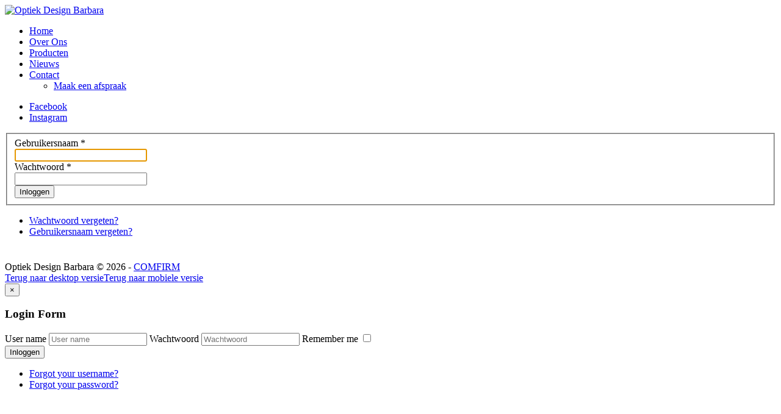

--- FILE ---
content_type: text/html; charset=utf-8
request_url: https://www.optiek-design-barbara.be/component/users/
body_size: 3814
content:

<!DOCTYPE html>
<html xmlns="http://www.w3.org/1999/xhtml" xml:lang="nl-nl" lang="nl-nl" >
<head>
  
    <base href="https://www.optiek-design-barbara.be/component/users/" />
	<meta http-equiv="content-type" content="text/html; charset=utf-8" />
	<meta name="description" content="Optiek Design Barbara - Net dat tikkeltje extra !" />
	<meta name="generator" content="Joomla! - Open Source Content Management" />
	<title>Optiek Design Barbara</title>
	<link href="/templates/theme1859/favicon.ico" rel="shortcut icon" type="image/vnd.microsoft.icon" />
	<link href="/templates/theme1859/css/bootstrap.css" rel="stylesheet" type="text/css" />
	<link href="/templates/theme1859/css/default.css" rel="stylesheet" type="text/css" />
	<link href="/templates/theme1859/css/template.css" rel="stylesheet" type="text/css" />
	<link href="/templates/theme1859/css/touch.gallery.css" rel="stylesheet" type="text/css" />
	<link href="/templates/theme1859/css/komento.css" rel="stylesheet" type="text/css" />
	<link href="/templates/theme1859/css/magnific-popup.css" rel="stylesheet" type="text/css" />
	<link href="/templates/theme1859/css/responsive.css" rel="stylesheet" type="text/css" />
	<link href="//netdna.bootstrapcdn.com/font-awesome/4.0.3/css/font-awesome.css" rel="stylesheet" type="text/css" />
	<link href="//fonts.googleapis.com/css?family=Open+Sans:400italic,400,600,700|Open+Sans+Condensed:300,700" rel="stylesheet" type="text/css" />
	<link href="/templates/theme1859/css/liSpecial.css" rel="stylesheet" type="text/css" />
	<link href="https://www.optiek-design-barbara.be/modules/mod_superfish_menu/css/superfish.css" rel="stylesheet" type="text/css" />
	<link href="https://www.optiek-design-barbara.be/modules/mod_superfish_menu/css/superfish-navbar.css" rel="stylesheet" type="text/css" />
	<link href="https://www.optiek-design-barbara.be/modules/mod_superfish_menu/css/superfish-vertical.css" rel="stylesheet" type="text/css" />
	<script type="application/json" class="joomla-script-options new">{"csrf.token":"8eaa503394cfeda31d624ebb99ccb7b8","system.paths":{"root":"","base":""},"system.keepalive":{"interval":840000,"uri":"\/component\/ajax\/?format=json"}}</script>
	<script src="/media/system/js/core.js?667ac44b451984eb7cee9eaf4697cb79" type="text/javascript"></script>
	<!--[if lt IE 9]><script src="/media/system/js/polyfill.event.js?667ac44b451984eb7cee9eaf4697cb79" type="text/javascript"></script><![endif]-->
	<script src="/media/system/js/keepalive.js?667ac44b451984eb7cee9eaf4697cb79" type="text/javascript"></script>
	<script src="/media/jui/js/jquery.min.js?667ac44b451984eb7cee9eaf4697cb79" type="text/javascript"></script>
	<script src="/media/jui/js/jquery-noconflict.js?667ac44b451984eb7cee9eaf4697cb79" type="text/javascript"></script>
	<script src="/media/jui/js/jquery-migrate.min.js?667ac44b451984eb7cee9eaf4697cb79" type="text/javascript"></script>
	<!--[if lt IE 9]><script src="/media/system/js/html5fallback.js?667ac44b451984eb7cee9eaf4697cb79" type="text/javascript"></script><![endif]-->
	<script src="/templates/theme1859/js/jquery.mobile.customized.min.js" type="text/javascript"></script>
	<script src="/templates/theme1859/js/jquery.easing.1.3.js" type="text/javascript"></script>
	<script src="/media/jui/js/bootstrap.min.js?667ac44b451984eb7cee9eaf4697cb79" type="text/javascript"></script>
	<script src="/templates/theme1859/js/jquery.isotope.min.js" type="text/javascript"></script>
	<script src="/templates/theme1859/js/jquery.magnific-popup.js" type="text/javascript"></script>
	<script src="/templates/theme1859/js/ios-orientationchange-fix.js" type="text/javascript"></script>
	<script src="/templates/theme1859/js/desktop-mobile.js" type="text/javascript"></script>
	<script src="/templates/theme1859/js/jquery.BlackAndWhite.min.js" type="text/javascript"></script>
	<script src="/templates/theme1859/js/scripts.js" type="text/javascript"></script>
	<script src="https://www.optiek-design-barbara.be/modules/mod_superfish_menu/js/superfish.min.js" type="text/javascript"></script>
	<script src="https://www.optiek-design-barbara.be/modules/mod_superfish_menu/js/jquery.mobilemenu.js" type="text/javascript"></script>
	<script src="https://www.optiek-design-barbara.be/modules/mod_superfish_menu/js/hoverIntent.js" type="text/javascript"></script>
	<script src="https://www.optiek-design-barbara.be/modules/mod_superfish_menu/js/supersubs.js" type="text/javascript"></script>
	<script src="https://www.optiek-design-barbara.be/modules/mod_superfish_menu/js/sftouchscreen.js" type="text/javascript"></script>
	<script type="text/javascript">
jQuery(window).load(function(){
      jQuery('.item_img a').BlackAndWhite({
        invertHoverEffect: 1,
        intensity: 1,
        responsive: true,
        speed: {
            fadeIn: 500,
            fadeOut: 500 
        }
    });
    });jQuery(function($){ initTooltips(); $("body").on("subform-row-add", initTooltips); function initTooltips (event, container) { container = container || document;$(container).find(".hasTooltip").tooltip({"html": true,"container": "body"});} });
	</script>


  <!--[if IE 8]>
    <link rel="stylesheet" href="/templates/theme1859/css/ie.css" />
  <![endif]-->
  
 <!--	GA JWB	-->
<script async src="https://www.googletagmanager.com/gtag/js?id=G-SGCFEMDHG9"></script>
<script>
  window.dataLayer = window.dataLayer || [];
  function gtag(){dataLayer.push(arguments);}
  gtag('js', new Date());

  gtag('config', 'G-SGCFEMDHG9');
</script>
 <!--	GA JWB	-->





<script>
  (function(i,s,o,g,r,a,m){i['GoogleAnalyticsObject']=r;i[r]=i[r]||function(){
  (i[r].q=i[r].q||[]).push(arguments)},i[r].l=1*new Date();a=s.createElement(o),
  m=s.getElementsByTagName(o)[0];a.async=1;a.src=g;m.parentNode.insertBefore(a,m)
  })(window,document,'script','//www.google-analytics.com/analytics.js','ga');
  ga('create', 'UA-56699900-1', 'opt');
  ga('send', 'pageview');
</script>
<!-- Universal Google Analytics Plugin by PB Web Development -->

</head>

<body class="all com_users view- task- itemid- body__">

  <!-- Body -->
  <div id="wrapper">
    <div class="wrapper-inner">

    <!-- Top -->
    
    <!-- Header -->
      <div id="header-row">
        <div class="row-container">
          <div class="container">
            <header>
              <div class="row">
                  <!-- Logo -->
                  <div id="logo" class="span6">
                    <a href="/">
                      <img src="https://www.optiek-design-barbara.be/images/cfodb/logo.png" alt="Optiek Design Barbara" />
                    </a>
                  </div>
                  <div class="moduletable navigation  span3"> 
<ul class="sf-menu  ">

<li class="item-101 current"><a href="/" >Home</a></li><li class="item-112"><a href="/over-ons" >Over Ons</a></li><li class="item-115"><a href="/producten" >Producten</a></li><li class="item-120"><a href="/nieuws" >Nieuws</a></li><li class="item-122 deeper dropdown parent"><a href="/contact" >Contact</a><ul class="sub-menu"><li class="item-131"><a href="/contact/maak-een-afspraak" >Maak een afspraak</a></li></ul></li></ul>

<script type="text/javascript">
	// initialise plugins
	jQuery(function(){
		jQuery('ul.sf-menu')
			 
		.superfish({
			hoverClass:    'sfHover',         
	    pathClass:     'overideThisToUse',
	    pathLevels:    1,    
	    delay:         500, 
	    animation:     {opacity:'show', height:'show'}, 
	    speed:         'normal',   
	    speedOut:      'fast',   
	    autoArrows:    false, 
	    disableHI:     false, 
	    useClick:      0,
	    easing:        "swing",
	    onInit:        function(){},
	    onBeforeShow:  function(){},
	    onShow:        function(){},
	    onHide:        function(){},
	    onIdle:        function(){}
		});
				jQuery('.sf-menu').mobileMenu({
			defaultText: 'Navigeer naar...',
			className: 'select-menu',
			subMenuClass: 'sub-menu'
		});
		 
		var ismobile = navigator.userAgent.match(/(iPhone)|(iPod)|(android)|(webOS)/i)
		if(ismobile){
			jQuery('.sf-menu').sftouchscreen({});
		}
		jQuery('.btn-sf-menu').click(function(){
			jQuery('.sf-menu').toggleClass('in')
		});
	})
</script></div><div class="moduletable   span3">
<div class="mod-menu__social">
	<ul class="menu social">
	<li class="item-123"><a class="facebook hasTooltip" href="https://www.facebook.com/optiekdesignbarbara" title="Bezoek ons op Facebook" >Facebook</a></li><li class="item-124"><a class="twitter hasTooltip" href="https://www.instagram.com/optiekdesignbarbara/" title="Volg ons op Instagram" >Instagram</a></li></ul>
</div>
</div>
              </div>
            </header>
          </div>
        </div>
      </div>

    <!-- Navigation -->
    
    <!-- Showcase -->
    
	<div class="cont">

    <!-- Feature -->
    

    <!-- Maintop -->
    
    <!-- Main Content row -->
    <div id="content-row">
      <div class="row-container">
        <div class="container">
          <div class="content-inner row">
        
            <!-- Left sidebar -->
                    
            <div id="component" class="span12">
              <!-- Breadcrumbs -->
                      
              <!-- Content-top -->
                      
                <div id="system-message-container">
	</div>

                <div class="page-login page-login__">
	
	
		
		
	
	<form action="/component/users/?task=user.login&amp;Itemid=101" method="post" class="">

		<fieldset class="">
													<div class="control-label">
							<label id="username-lbl" for="username" class="required">
	Gebruikersnaam<span class="star">&#160;*</span></label>
						</div>
						<div class="controls">
							<input type="text" name="username" id="username"  value="" class="validate-username required" size="25"       required aria-required="true"   autofocus    />
						</div>
																	<div class="control-label">
							<label id="password-lbl" for="password" class="required">
	Wachtwoord<span class="star">&#160;*</span></label>
						</div>
						<div class="controls">
							<input
	type="password"
	name="password"
	id="password"
	value=""
	  class="validate-password required"   size="25" maxlength="99" required aria-required="true" />						</div>
										<div class="control-group">
				<div class="controls">
					<button type="submit" class="btn btn-primary">Inloggen</button>
				</div>
			</div>
			<input type="hidden" name="return" value="" />
			<input type="hidden" name="8eaa503394cfeda31d624ebb99ccb7b8" value="1" />		</fieldset>
	</form>
</div>
<div style="margin-bottom: 40px">
	<ul class="item-list">
		<li>
			<a href="/component/users/?view=reset&amp;Itemid=101">
			Wachtwoord vergeten?</a>
		</li>
		<li>
			<a href="/component/users/?view=remind&amp;Itemid=101">
			Gebruikersnaam vergeten?</a>
		</li>
			</ul>
</div>

        
              <!-- Content-bottom -->
                          </div>
        
            <!-- Right sidebar -->
                      </div>
        </div>
      </div>
    </div>

    <!-- Mainbottom -->
    
    <!-- Bottom -->
        
    </div>
    
    </div>
  </div>

  <div id="footer-wrapper">
    <div class="footer-wrapper-inner">
      <!-- Footer -->
            
      <!-- Copyright -->
        <div id="copyright-row">
          <div class="row-container">
            <div class="container">
              <div class="row">
                <!-- Footer Logo -->
                <div id="copyright" class="span8">
                                    <span class="siteName">Optiek Design Barbara</span>  					      					        <span class="copy">&copy;</span>					        <span class="year">2026</span>                                    <a class="privacy_link" href="/"></a>
  					                                                  - <a href="http://www.comfirm.be/" title="Comfirm IT Services">COMFIRM</a>
                </div>
                
                                <div class="span12">
                  <div id="to-desktop">
                    <a href="#"><span class="to_desktop">Terug naar desktop versie</span><span class="to_mobile">Terug naar mobiele versie</span></a>
                  </div>
                </div>
                </div>
            </div>
          </div>
        </div>
    </div>
  </div>
      <div id="back-top">
      <a href="#"><span></span> </a>
    </div>
  

      <div class="modal hide fade moduletable  loginPopup" id="modal"><div class="modal-header"><button type="button" class="close modalClose">×</button><h3 class=""><span class="item_title_part0">Login</span> <span class="item_title_part1">Form</span> </h3></div><div class="modal-body">
<div class="mod-login mod-login__">
	<form action="/component/users/?Itemid=101" method="post" class="">
					<div class="mod-login_userdata">

							<label for="mod-login_username" class="">User name</label>
							<input id="mod-login_username" class="inputbox mod-login_username" type="text" name="username" tabindex="1" size="18" placeholder="User name" />
							
							<label for="mod-login_passwd" class="">Wachtwoord</label>
							<input id="mod-login_passwd" class="inputbox mod-login_passwd" type="password" name="password" tabindex="2" size="18" placeholder="Wachtwoord" />

									<label for="mod-login_remember" class="checkbox">Remember me						<input id="mod-login_remember" class="mod-login_remember" type="checkbox" name="remember" value="yes"/>
					</label> 
				
						<div class="mod-login_submit">
							<button type="submit" tabindex="3" name="Submit" class="btn btn-primary">Inloggen</button>
						</div>

									
						<ul class="unstyled">
							<li>
								<a href="/component/users/?view=remind&amp;Itemid=101" class="" title="Gebruikersnaam vergeten?">Forgot your username?</a>
							</li>
							<li>
								<a href="/component/users/?view=reset&amp;Itemid=101" class="" title="Wachtwoord vergeten?">Forgot your password?</a>
							</li>
													</ul>
				
				<input type="hidden" name="option" value="com_users" />
				<input type="hidden" name="task" value="user.login" />
				<input type="hidden" name="return" value="aW5kZXgucGhwP0l0ZW1pZD0xMDE=" />
				<input type="hidden" name="8eaa503394cfeda31d624ebb99ccb7b8" value="1" />			</div>
			</form>
</div>
</div></div>
  
  

  
</body>
</html>